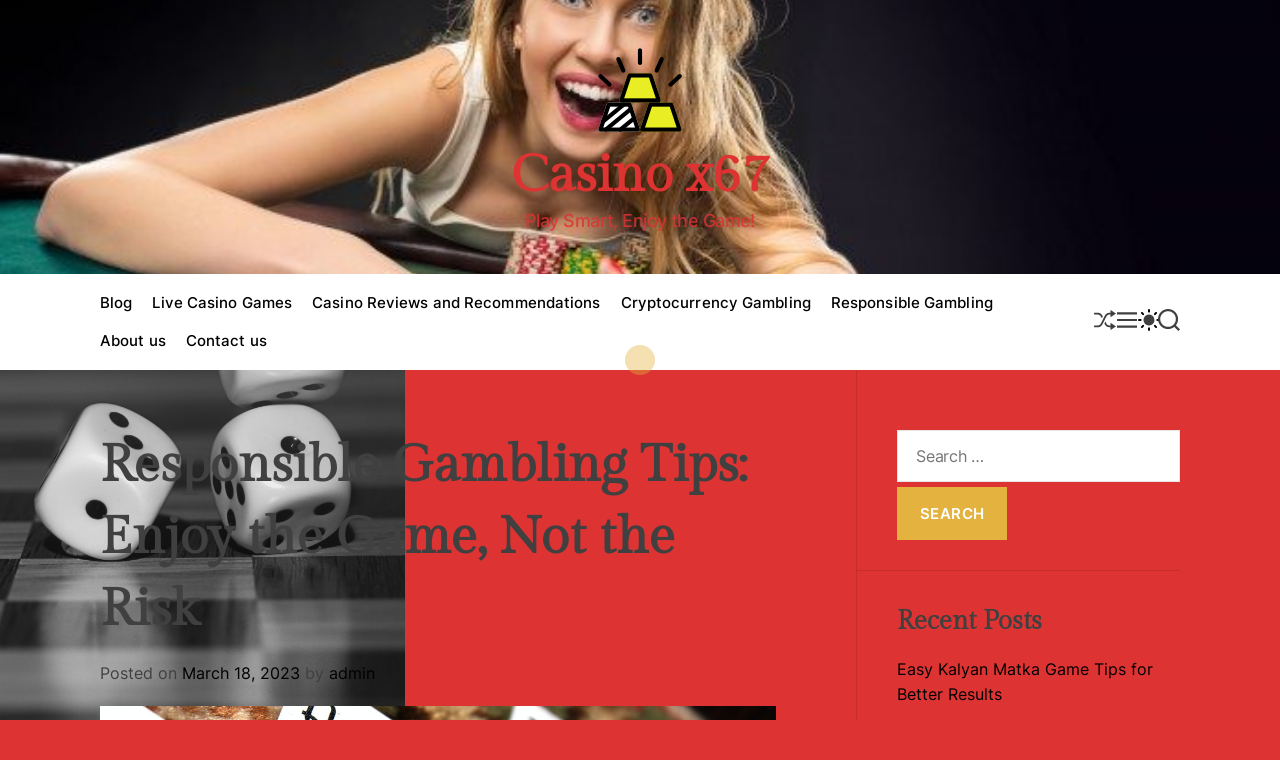

--- FILE ---
content_type: text/html; charset=UTF-8
request_url: https://casino-x67.com/responsible-gambling-tips-enjoy-the-game-not-the/
body_size: 13778
content:
<!doctype html>
<html lang="en-US" prefix="og: https://ogp.me/ns#">
<head>
    <meta charset="UTF-8">
    <meta name="viewport" content="width=device-width, initial-scale=1">
    <link rel="profile" href="https://gmpg.org/xfn/11">

    
<!-- Search Engine Optimization by Rank Math - https://rankmath.com/ -->
<title>Responsible Gambling Tips: Enjoy the Game, Not the Risk - Casino x67</title>
<meta name="description" content="Gambling can be an entertaining and exhilarating activity for many people. However, it is important to approach it responsibly and minimize the associated"/>
<meta name="robots" content="index, follow, max-snippet:-1, max-video-preview:-1, max-image-preview:large"/>
<link rel="canonical" href="https://casino-x67.com/responsible-gambling-tips-enjoy-the-game-not-the/" />
<meta property="og:locale" content="en_US" />
<meta property="og:type" content="article" />
<meta property="og:title" content="Responsible Gambling Tips: Enjoy the Game, Not the Risk - Casino x67" />
<meta property="og:description" content="Gambling can be an entertaining and exhilarating activity for many people. However, it is important to approach it responsibly and minimize the associated" />
<meta property="og:url" content="https://casino-x67.com/responsible-gambling-tips-enjoy-the-game-not-the/" />
<meta property="og:site_name" content="casino-x67.com" />
<meta property="article:section" content="Live Casino Games" />
<meta property="og:updated_time" content="2023-10-30T11:22:35+00:00" />
<meta property="og:image" content="https://casino-x67.com/wp-content/uploads/2023/09/pexels-photo-1007523-1.jpeg" />
<meta property="og:image:secure_url" content="https://casino-x67.com/wp-content/uploads/2023/09/pexels-photo-1007523-1.jpeg" />
<meta property="og:image:width" content="1125" />
<meta property="og:image:height" content="750" />
<meta property="og:image:alt" content="Responsible Gambling Tips: Enjoy the Game, Not the Risk" />
<meta property="og:image:type" content="image/jpeg" />
<meta property="article:published_time" content="2023-03-18T07:17:04+00:00" />
<meta property="article:modified_time" content="2023-10-30T11:22:35+00:00" />
<meta name="twitter:card" content="summary_large_image" />
<meta name="twitter:title" content="Responsible Gambling Tips: Enjoy the Game, Not the Risk - Casino x67" />
<meta name="twitter:description" content="Gambling can be an entertaining and exhilarating activity for many people. However, it is important to approach it responsibly and minimize the associated" />
<meta name="twitter:image" content="https://casino-x67.com/wp-content/uploads/2023/09/pexels-photo-1007523-1.jpeg" />
<meta name="twitter:label1" content="Written by" />
<meta name="twitter:data1" content="admin" />
<meta name="twitter:label2" content="Time to read" />
<meta name="twitter:data2" content="3 minutes" />
<script type="application/ld+json" class="rank-math-schema">{"@context":"https://schema.org","@graph":[{"@type":["Person","Organization"],"@id":"https://casino-x67.com/#person","name":"casino-x67.com","logo":{"@type":"ImageObject","@id":"https://casino-x67.com/#logo","url":"https://casino-x67.com/wp-content/uploads/2023/10/icons8-ga222mbling-100.png","contentUrl":"https://casino-x67.com/wp-content/uploads/2023/10/icons8-ga222mbling-100.png","caption":"casino-x67.com","inLanguage":"en-US"},"image":{"@type":"ImageObject","@id":"https://casino-x67.com/#logo","url":"https://casino-x67.com/wp-content/uploads/2023/10/icons8-ga222mbling-100.png","contentUrl":"https://casino-x67.com/wp-content/uploads/2023/10/icons8-ga222mbling-100.png","caption":"casino-x67.com","inLanguage":"en-US"}},{"@type":"WebSite","@id":"https://casino-x67.com/#website","url":"https://casino-x67.com","name":"casino-x67.com","publisher":{"@id":"https://casino-x67.com/#person"},"inLanguage":"en-US"},{"@type":"ImageObject","@id":"https://casino-x67.com/wp-content/uploads/2023/09/pexels-photo-1007523-1.jpeg","url":"https://casino-x67.com/wp-content/uploads/2023/09/pexels-photo-1007523-1.jpeg","width":"1125","height":"750","inLanguage":"en-US"},{"@type":"WebPage","@id":"https://casino-x67.com/responsible-gambling-tips-enjoy-the-game-not-the/#webpage","url":"https://casino-x67.com/responsible-gambling-tips-enjoy-the-game-not-the/","name":"Responsible Gambling Tips: Enjoy the Game, Not the Risk - Casino x67","datePublished":"2023-03-18T07:17:04+00:00","dateModified":"2023-10-30T11:22:35+00:00","isPartOf":{"@id":"https://casino-x67.com/#website"},"primaryImageOfPage":{"@id":"https://casino-x67.com/wp-content/uploads/2023/09/pexels-photo-1007523-1.jpeg"},"inLanguage":"en-US"},{"@type":"Person","@id":"https://casino-x67.com/author/admin/","name":"admin","url":"https://casino-x67.com/author/admin/","image":{"@type":"ImageObject","@id":"https://secure.gravatar.com/avatar/97864cc8ee5d2ad1a370c583857710b1?s=96&amp;d=mm&amp;r=g","url":"https://secure.gravatar.com/avatar/97864cc8ee5d2ad1a370c583857710b1?s=96&amp;d=mm&amp;r=g","caption":"admin","inLanguage":"en-US"},"sameAs":["http://casino-x67.com"]},{"@type":"BlogPosting","headline":"Responsible Gambling Tips: Enjoy the Game, Not the Risk - Casino x67","datePublished":"2023-03-18T07:17:04+00:00","dateModified":"2023-10-30T11:22:35+00:00","articleSection":"Live Casino Games","author":{"@id":"https://casino-x67.com/author/admin/","name":"admin"},"publisher":{"@id":"https://casino-x67.com/#person"},"description":"Gambling can be an entertaining and exhilarating activity for many people. However, it is important to approach it responsibly and minimize the associated","name":"Responsible Gambling Tips: Enjoy the Game, Not the Risk - Casino x67","@id":"https://casino-x67.com/responsible-gambling-tips-enjoy-the-game-not-the/#richSnippet","isPartOf":{"@id":"https://casino-x67.com/responsible-gambling-tips-enjoy-the-game-not-the/#webpage"},"image":{"@id":"https://casino-x67.com/wp-content/uploads/2023/09/pexels-photo-1007523-1.jpeg"},"inLanguage":"en-US","mainEntityOfPage":{"@id":"https://casino-x67.com/responsible-gambling-tips-enjoy-the-game-not-the/#webpage"}}]}</script>
<!-- /Rank Math WordPress SEO plugin -->

<link rel="alternate" type="application/rss+xml" title="Casino x67 &raquo; Feed" href="https://casino-x67.com/feed/" />
<script>
window._wpemojiSettings = {"baseUrl":"https:\/\/s.w.org\/images\/core\/emoji\/14.0.0\/72x72\/","ext":".png","svgUrl":"https:\/\/s.w.org\/images\/core\/emoji\/14.0.0\/svg\/","svgExt":".svg","source":{"concatemoji":"https:\/\/casino-x67.com\/wp-includes\/js\/wp-emoji-release.min.js?ver=6.3.3"}};
/*! This file is auto-generated */
!function(i,n){var o,s,e;function c(e){try{var t={supportTests:e,timestamp:(new Date).valueOf()};sessionStorage.setItem(o,JSON.stringify(t))}catch(e){}}function p(e,t,n){e.clearRect(0,0,e.canvas.width,e.canvas.height),e.fillText(t,0,0);var t=new Uint32Array(e.getImageData(0,0,e.canvas.width,e.canvas.height).data),r=(e.clearRect(0,0,e.canvas.width,e.canvas.height),e.fillText(n,0,0),new Uint32Array(e.getImageData(0,0,e.canvas.width,e.canvas.height).data));return t.every(function(e,t){return e===r[t]})}function u(e,t,n){switch(t){case"flag":return n(e,"\ud83c\udff3\ufe0f\u200d\u26a7\ufe0f","\ud83c\udff3\ufe0f\u200b\u26a7\ufe0f")?!1:!n(e,"\ud83c\uddfa\ud83c\uddf3","\ud83c\uddfa\u200b\ud83c\uddf3")&&!n(e,"\ud83c\udff4\udb40\udc67\udb40\udc62\udb40\udc65\udb40\udc6e\udb40\udc67\udb40\udc7f","\ud83c\udff4\u200b\udb40\udc67\u200b\udb40\udc62\u200b\udb40\udc65\u200b\udb40\udc6e\u200b\udb40\udc67\u200b\udb40\udc7f");case"emoji":return!n(e,"\ud83e\udef1\ud83c\udffb\u200d\ud83e\udef2\ud83c\udfff","\ud83e\udef1\ud83c\udffb\u200b\ud83e\udef2\ud83c\udfff")}return!1}function f(e,t,n){var r="undefined"!=typeof WorkerGlobalScope&&self instanceof WorkerGlobalScope?new OffscreenCanvas(300,150):i.createElement("canvas"),a=r.getContext("2d",{willReadFrequently:!0}),o=(a.textBaseline="top",a.font="600 32px Arial",{});return e.forEach(function(e){o[e]=t(a,e,n)}),o}function t(e){var t=i.createElement("script");t.src=e,t.defer=!0,i.head.appendChild(t)}"undefined"!=typeof Promise&&(o="wpEmojiSettingsSupports",s=["flag","emoji"],n.supports={everything:!0,everythingExceptFlag:!0},e=new Promise(function(e){i.addEventListener("DOMContentLoaded",e,{once:!0})}),new Promise(function(t){var n=function(){try{var e=JSON.parse(sessionStorage.getItem(o));if("object"==typeof e&&"number"==typeof e.timestamp&&(new Date).valueOf()<e.timestamp+604800&&"object"==typeof e.supportTests)return e.supportTests}catch(e){}return null}();if(!n){if("undefined"!=typeof Worker&&"undefined"!=typeof OffscreenCanvas&&"undefined"!=typeof URL&&URL.createObjectURL&&"undefined"!=typeof Blob)try{var e="postMessage("+f.toString()+"("+[JSON.stringify(s),u.toString(),p.toString()].join(",")+"));",r=new Blob([e],{type:"text/javascript"}),a=new Worker(URL.createObjectURL(r),{name:"wpTestEmojiSupports"});return void(a.onmessage=function(e){c(n=e.data),a.terminate(),t(n)})}catch(e){}c(n=f(s,u,p))}t(n)}).then(function(e){for(var t in e)n.supports[t]=e[t],n.supports.everything=n.supports.everything&&n.supports[t],"flag"!==t&&(n.supports.everythingExceptFlag=n.supports.everythingExceptFlag&&n.supports[t]);n.supports.everythingExceptFlag=n.supports.everythingExceptFlag&&!n.supports.flag,n.DOMReady=!1,n.readyCallback=function(){n.DOMReady=!0}}).then(function(){return e}).then(function(){var e;n.supports.everything||(n.readyCallback(),(e=n.source||{}).concatemoji?t(e.concatemoji):e.wpemoji&&e.twemoji&&(t(e.twemoji),t(e.wpemoji)))}))}((window,document),window._wpemojiSettings);
</script>
<style>
img.wp-smiley,
img.emoji {
	display: inline !important;
	border: none !important;
	box-shadow: none !important;
	height: 1em !important;
	width: 1em !important;
	margin: 0 0.07em !important;
	vertical-align: -0.1em !important;
	background: none !important;
	padding: 0 !important;
}
</style>
	<link rel='stylesheet' id='wp-block-library-css' href='https://casino-x67.com/wp-includes/css/dist/block-library/style.min.css?ver=6.3.3' media='all' />
<style id='wp-block-library-theme-inline-css'>
.wp-block-audio figcaption{color:#555;font-size:13px;text-align:center}.is-dark-theme .wp-block-audio figcaption{color:hsla(0,0%,100%,.65)}.wp-block-audio{margin:0 0 1em}.wp-block-code{border:1px solid #ccc;border-radius:4px;font-family:Menlo,Consolas,monaco,monospace;padding:.8em 1em}.wp-block-embed figcaption{color:#555;font-size:13px;text-align:center}.is-dark-theme .wp-block-embed figcaption{color:hsla(0,0%,100%,.65)}.wp-block-embed{margin:0 0 1em}.blocks-gallery-caption{color:#555;font-size:13px;text-align:center}.is-dark-theme .blocks-gallery-caption{color:hsla(0,0%,100%,.65)}.wp-block-image figcaption{color:#555;font-size:13px;text-align:center}.is-dark-theme .wp-block-image figcaption{color:hsla(0,0%,100%,.65)}.wp-block-image{margin:0 0 1em}.wp-block-pullquote{border-bottom:4px solid;border-top:4px solid;color:currentColor;margin-bottom:1.75em}.wp-block-pullquote cite,.wp-block-pullquote footer,.wp-block-pullquote__citation{color:currentColor;font-size:.8125em;font-style:normal;text-transform:uppercase}.wp-block-quote{border-left:.25em solid;margin:0 0 1.75em;padding-left:1em}.wp-block-quote cite,.wp-block-quote footer{color:currentColor;font-size:.8125em;font-style:normal;position:relative}.wp-block-quote.has-text-align-right{border-left:none;border-right:.25em solid;padding-left:0;padding-right:1em}.wp-block-quote.has-text-align-center{border:none;padding-left:0}.wp-block-quote.is-large,.wp-block-quote.is-style-large,.wp-block-quote.is-style-plain{border:none}.wp-block-search .wp-block-search__label{font-weight:700}.wp-block-search__button{border:1px solid #ccc;padding:.375em .625em}:where(.wp-block-group.has-background){padding:1.25em 2.375em}.wp-block-separator.has-css-opacity{opacity:.4}.wp-block-separator{border:none;border-bottom:2px solid;margin-left:auto;margin-right:auto}.wp-block-separator.has-alpha-channel-opacity{opacity:1}.wp-block-separator:not(.is-style-wide):not(.is-style-dots){width:100px}.wp-block-separator.has-background:not(.is-style-dots){border-bottom:none;height:1px}.wp-block-separator.has-background:not(.is-style-wide):not(.is-style-dots){height:2px}.wp-block-table{margin:0 0 1em}.wp-block-table td,.wp-block-table th{word-break:normal}.wp-block-table figcaption{color:#555;font-size:13px;text-align:center}.is-dark-theme .wp-block-table figcaption{color:hsla(0,0%,100%,.65)}.wp-block-video figcaption{color:#555;font-size:13px;text-align:center}.is-dark-theme .wp-block-video figcaption{color:hsla(0,0%,100%,.65)}.wp-block-video{margin:0 0 1em}.wp-block-template-part.has-background{margin-bottom:0;margin-top:0;padding:1.25em 2.375em}
</style>
<style id='classic-theme-styles-inline-css'>
/*! This file is auto-generated */
.wp-block-button__link{color:#fff;background-color:#32373c;border-radius:9999px;box-shadow:none;text-decoration:none;padding:calc(.667em + 2px) calc(1.333em + 2px);font-size:1.125em}.wp-block-file__button{background:#32373c;color:#fff;text-decoration:none}
</style>
<style id='global-styles-inline-css'>
body{--wp--preset--color--black: #000000;--wp--preset--color--cyan-bluish-gray: #abb8c3;--wp--preset--color--white: #ffffff;--wp--preset--color--pale-pink: #f78da7;--wp--preset--color--vivid-red: #cf2e2e;--wp--preset--color--luminous-vivid-orange: #ff6900;--wp--preset--color--luminous-vivid-amber: #fcb900;--wp--preset--color--light-green-cyan: #7bdcb5;--wp--preset--color--vivid-green-cyan: #00d084;--wp--preset--color--pale-cyan-blue: #8ed1fc;--wp--preset--color--vivid-cyan-blue: #0693e3;--wp--preset--color--vivid-purple: #9b51e0;--wp--preset--gradient--vivid-cyan-blue-to-vivid-purple: linear-gradient(135deg,rgba(6,147,227,1) 0%,rgb(155,81,224) 100%);--wp--preset--gradient--light-green-cyan-to-vivid-green-cyan: linear-gradient(135deg,rgb(122,220,180) 0%,rgb(0,208,130) 100%);--wp--preset--gradient--luminous-vivid-amber-to-luminous-vivid-orange: linear-gradient(135deg,rgba(252,185,0,1) 0%,rgba(255,105,0,1) 100%);--wp--preset--gradient--luminous-vivid-orange-to-vivid-red: linear-gradient(135deg,rgba(255,105,0,1) 0%,rgb(207,46,46) 100%);--wp--preset--gradient--very-light-gray-to-cyan-bluish-gray: linear-gradient(135deg,rgb(238,238,238) 0%,rgb(169,184,195) 100%);--wp--preset--gradient--cool-to-warm-spectrum: linear-gradient(135deg,rgb(74,234,220) 0%,rgb(151,120,209) 20%,rgb(207,42,186) 40%,rgb(238,44,130) 60%,rgb(251,105,98) 80%,rgb(254,248,76) 100%);--wp--preset--gradient--blush-light-purple: linear-gradient(135deg,rgb(255,206,236) 0%,rgb(152,150,240) 100%);--wp--preset--gradient--blush-bordeaux: linear-gradient(135deg,rgb(254,205,165) 0%,rgb(254,45,45) 50%,rgb(107,0,62) 100%);--wp--preset--gradient--luminous-dusk: linear-gradient(135deg,rgb(255,203,112) 0%,rgb(199,81,192) 50%,rgb(65,88,208) 100%);--wp--preset--gradient--pale-ocean: linear-gradient(135deg,rgb(255,245,203) 0%,rgb(182,227,212) 50%,rgb(51,167,181) 100%);--wp--preset--gradient--electric-grass: linear-gradient(135deg,rgb(202,248,128) 0%,rgb(113,206,126) 100%);--wp--preset--gradient--midnight: linear-gradient(135deg,rgb(2,3,129) 0%,rgb(40,116,252) 100%);--wp--preset--font-size--small: 13px;--wp--preset--font-size--medium: 20px;--wp--preset--font-size--large: 36px;--wp--preset--font-size--x-large: 42px;--wp--preset--spacing--20: 0.44rem;--wp--preset--spacing--30: 0.67rem;--wp--preset--spacing--40: 1rem;--wp--preset--spacing--50: 1.5rem;--wp--preset--spacing--60: 2.25rem;--wp--preset--spacing--70: 3.38rem;--wp--preset--spacing--80: 5.06rem;--wp--preset--shadow--natural: 6px 6px 9px rgba(0, 0, 0, 0.2);--wp--preset--shadow--deep: 12px 12px 50px rgba(0, 0, 0, 0.4);--wp--preset--shadow--sharp: 6px 6px 0px rgba(0, 0, 0, 0.2);--wp--preset--shadow--outlined: 6px 6px 0px -3px rgba(255, 255, 255, 1), 6px 6px rgba(0, 0, 0, 1);--wp--preset--shadow--crisp: 6px 6px 0px rgba(0, 0, 0, 1);}:where(.is-layout-flex){gap: 0.5em;}:where(.is-layout-grid){gap: 0.5em;}body .is-layout-flow > .alignleft{float: left;margin-inline-start: 0;margin-inline-end: 2em;}body .is-layout-flow > .alignright{float: right;margin-inline-start: 2em;margin-inline-end: 0;}body .is-layout-flow > .aligncenter{margin-left: auto !important;margin-right: auto !important;}body .is-layout-constrained > .alignleft{float: left;margin-inline-start: 0;margin-inline-end: 2em;}body .is-layout-constrained > .alignright{float: right;margin-inline-start: 2em;margin-inline-end: 0;}body .is-layout-constrained > .aligncenter{margin-left: auto !important;margin-right: auto !important;}body .is-layout-constrained > :where(:not(.alignleft):not(.alignright):not(.alignfull)){max-width: var(--wp--style--global--content-size);margin-left: auto !important;margin-right: auto !important;}body .is-layout-constrained > .alignwide{max-width: var(--wp--style--global--wide-size);}body .is-layout-flex{display: flex;}body .is-layout-flex{flex-wrap: wrap;align-items: center;}body .is-layout-flex > *{margin: 0;}body .is-layout-grid{display: grid;}body .is-layout-grid > *{margin: 0;}:where(.wp-block-columns.is-layout-flex){gap: 2em;}:where(.wp-block-columns.is-layout-grid){gap: 2em;}:where(.wp-block-post-template.is-layout-flex){gap: 1.25em;}:where(.wp-block-post-template.is-layout-grid){gap: 1.25em;}.has-black-color{color: var(--wp--preset--color--black) !important;}.has-cyan-bluish-gray-color{color: var(--wp--preset--color--cyan-bluish-gray) !important;}.has-white-color{color: var(--wp--preset--color--white) !important;}.has-pale-pink-color{color: var(--wp--preset--color--pale-pink) !important;}.has-vivid-red-color{color: var(--wp--preset--color--vivid-red) !important;}.has-luminous-vivid-orange-color{color: var(--wp--preset--color--luminous-vivid-orange) !important;}.has-luminous-vivid-amber-color{color: var(--wp--preset--color--luminous-vivid-amber) !important;}.has-light-green-cyan-color{color: var(--wp--preset--color--light-green-cyan) !important;}.has-vivid-green-cyan-color{color: var(--wp--preset--color--vivid-green-cyan) !important;}.has-pale-cyan-blue-color{color: var(--wp--preset--color--pale-cyan-blue) !important;}.has-vivid-cyan-blue-color{color: var(--wp--preset--color--vivid-cyan-blue) !important;}.has-vivid-purple-color{color: var(--wp--preset--color--vivid-purple) !important;}.has-black-background-color{background-color: var(--wp--preset--color--black) !important;}.has-cyan-bluish-gray-background-color{background-color: var(--wp--preset--color--cyan-bluish-gray) !important;}.has-white-background-color{background-color: var(--wp--preset--color--white) !important;}.has-pale-pink-background-color{background-color: var(--wp--preset--color--pale-pink) !important;}.has-vivid-red-background-color{background-color: var(--wp--preset--color--vivid-red) !important;}.has-luminous-vivid-orange-background-color{background-color: var(--wp--preset--color--luminous-vivid-orange) !important;}.has-luminous-vivid-amber-background-color{background-color: var(--wp--preset--color--luminous-vivid-amber) !important;}.has-light-green-cyan-background-color{background-color: var(--wp--preset--color--light-green-cyan) !important;}.has-vivid-green-cyan-background-color{background-color: var(--wp--preset--color--vivid-green-cyan) !important;}.has-pale-cyan-blue-background-color{background-color: var(--wp--preset--color--pale-cyan-blue) !important;}.has-vivid-cyan-blue-background-color{background-color: var(--wp--preset--color--vivid-cyan-blue) !important;}.has-vivid-purple-background-color{background-color: var(--wp--preset--color--vivid-purple) !important;}.has-black-border-color{border-color: var(--wp--preset--color--black) !important;}.has-cyan-bluish-gray-border-color{border-color: var(--wp--preset--color--cyan-bluish-gray) !important;}.has-white-border-color{border-color: var(--wp--preset--color--white) !important;}.has-pale-pink-border-color{border-color: var(--wp--preset--color--pale-pink) !important;}.has-vivid-red-border-color{border-color: var(--wp--preset--color--vivid-red) !important;}.has-luminous-vivid-orange-border-color{border-color: var(--wp--preset--color--luminous-vivid-orange) !important;}.has-luminous-vivid-amber-border-color{border-color: var(--wp--preset--color--luminous-vivid-amber) !important;}.has-light-green-cyan-border-color{border-color: var(--wp--preset--color--light-green-cyan) !important;}.has-vivid-green-cyan-border-color{border-color: var(--wp--preset--color--vivid-green-cyan) !important;}.has-pale-cyan-blue-border-color{border-color: var(--wp--preset--color--pale-cyan-blue) !important;}.has-vivid-cyan-blue-border-color{border-color: var(--wp--preset--color--vivid-cyan-blue) !important;}.has-vivid-purple-border-color{border-color: var(--wp--preset--color--vivid-purple) !important;}.has-vivid-cyan-blue-to-vivid-purple-gradient-background{background: var(--wp--preset--gradient--vivid-cyan-blue-to-vivid-purple) !important;}.has-light-green-cyan-to-vivid-green-cyan-gradient-background{background: var(--wp--preset--gradient--light-green-cyan-to-vivid-green-cyan) !important;}.has-luminous-vivid-amber-to-luminous-vivid-orange-gradient-background{background: var(--wp--preset--gradient--luminous-vivid-amber-to-luminous-vivid-orange) !important;}.has-luminous-vivid-orange-to-vivid-red-gradient-background{background: var(--wp--preset--gradient--luminous-vivid-orange-to-vivid-red) !important;}.has-very-light-gray-to-cyan-bluish-gray-gradient-background{background: var(--wp--preset--gradient--very-light-gray-to-cyan-bluish-gray) !important;}.has-cool-to-warm-spectrum-gradient-background{background: var(--wp--preset--gradient--cool-to-warm-spectrum) !important;}.has-blush-light-purple-gradient-background{background: var(--wp--preset--gradient--blush-light-purple) !important;}.has-blush-bordeaux-gradient-background{background: var(--wp--preset--gradient--blush-bordeaux) !important;}.has-luminous-dusk-gradient-background{background: var(--wp--preset--gradient--luminous-dusk) !important;}.has-pale-ocean-gradient-background{background: var(--wp--preset--gradient--pale-ocean) !important;}.has-electric-grass-gradient-background{background: var(--wp--preset--gradient--electric-grass) !important;}.has-midnight-gradient-background{background: var(--wp--preset--gradient--midnight) !important;}.has-small-font-size{font-size: var(--wp--preset--font-size--small) !important;}.has-medium-font-size{font-size: var(--wp--preset--font-size--medium) !important;}.has-large-font-size{font-size: var(--wp--preset--font-size--large) !important;}.has-x-large-font-size{font-size: var(--wp--preset--font-size--x-large) !important;}
.wp-block-navigation a:where(:not(.wp-element-button)){color: inherit;}
:where(.wp-block-post-template.is-layout-flex){gap: 1.25em;}:where(.wp-block-post-template.is-layout-grid){gap: 1.25em;}
:where(.wp-block-columns.is-layout-flex){gap: 2em;}:where(.wp-block-columns.is-layout-grid){gap: 2em;}
.wp-block-pullquote{font-size: 1.5em;line-height: 1.6;}
</style>
<link rel='stylesheet' id='harati-google-fonts-css' href='https://casino-x67.com/wp-content/fonts/42895ae2050855f09093114ab4aef84c.css?ver=1.0.0' media='all' />
<link rel='stylesheet' id='animate-css' href='https://casino-x67.com/wp-content/themes/harati/assets/css/animate.min.css?ver=1.0.0' media='all' />
<link rel='stylesheet' id='swiper-style-css' href='https://casino-x67.com/wp-content/themes/harati/assets/css/swiper-bundle.min.css?ver=1.0.0' media='all' />
<link rel='stylesheet' id='harati-style-css' href='https://casino-x67.com/wp-content/themes/harati/style.css?ver=1.0.0' media='all' />
<style id='harati-style-inline-css'>
                                                .site-header{
        background-color: #dd3333;
        }
            
        
        
</style>
<link rel='stylesheet' id='harati-night-style-css' href='https://casino-x67.com/wp-content/themes/harati/assets/css/dark-mode.css?ver=1.0.0' media='all' />
<style id='harati-night-style-inline-css'>
                                
</style>
<link rel="https://api.w.org/" href="https://casino-x67.com/wp-json/" /><link rel="alternate" type="application/json" href="https://casino-x67.com/wp-json/wp/v2/posts/19" /><link rel="EditURI" type="application/rsd+xml" title="RSD" href="https://casino-x67.com/xmlrpc.php?rsd" />
<meta name="generator" content="WordPress 6.3.3" />
<link rel='shortlink' href='https://casino-x67.com/?p=19' />
<link rel="alternate" type="application/json+oembed" href="https://casino-x67.com/wp-json/oembed/1.0/embed?url=https%3A%2F%2Fcasino-x67.com%2Fresponsible-gambling-tips-enjoy-the-game-not-the%2F" />
<link rel="alternate" type="text/xml+oembed" href="https://casino-x67.com/wp-json/oembed/1.0/embed?url=https%3A%2F%2Fcasino-x67.com%2Fresponsible-gambling-tips-enjoy-the-game-not-the%2F&#038;format=xml" />
    <script type="text/javascript">
        let storageKey = 'theme-preference';

        let getColorPreference = function () {
            if (localStorage.getItem(storageKey))
                return localStorage.getItem(storageKey)
            else
                return window.matchMedia('(prefers-color-scheme: dark)').matches
                    ? 'dark'
                    : 'light'
        }

        let theme = {
            value: getColorPreference()
        };

        let setPreference = function () {
            localStorage.setItem(storageKey, theme.value);
            reflectPreference();
        }

        let reflectPreference = function () {
            document.firstElementChild.setAttribute("data-theme", theme.value);
            document.querySelector("#theme-toggle-mode-button")?.setAttribute("aria-label", theme.value);
        }

        // set early so no page flashes / CSS is made aware
        reflectPreference();

        window.addEventListener('load', function () {
            reflectPreference();
            let toggleBtn = document.querySelector("#theme-toggle-mode-button");
            if (toggleBtn) {
                toggleBtn.addEventListener("click", function () {
                    theme.value = theme.value === 'light' ? 'dark' : 'light';
                    setPreference();
                });
            }
        });

        // sync with system changes
        window
            .matchMedia('(prefers-color-scheme: dark)')
            .addEventListener('change', ({matches: isDark}) => {
                theme.value = isDark ? 'dark' : 'light';
                setPreference();
            });
    </script>
    		<style type="text/css">
					.site-title a,
			.site-description {
				color: #dd3333;
			}
				</style>
		<style id="custom-background-css">
body.custom-background { background-color: #dd3333; background-image: url("https://casino-x67.com/wp-content/uploads/2024/03/139738-car-nastolnayaigra-shahmatnayafigura-shahmatnayadoska-chernyy-720x1280-1.jpg"); background-position: left top; background-size: contain; background-repeat: no-repeat; background-attachment: fixed; }
</style>
	<link rel="icon" href="https://casino-x67.com/wp-content/uploads/2023/10/icons8-ga222mbling-100-75x75.png" sizes="32x32" />
<link rel="icon" href="https://casino-x67.com/wp-content/uploads/2023/10/icons8-ga222mbling-100.png" sizes="192x192" />
<link rel="apple-touch-icon" href="https://casino-x67.com/wp-content/uploads/2023/10/icons8-ga222mbling-100.png" />
<meta name="msapplication-TileImage" content="https://casino-x67.com/wp-content/uploads/2023/10/icons8-ga222mbling-100.png" />
</head>

<body class="post-template-default single single-post postid-19 single-format-standard custom-background wp-custom-logo wp-embed-responsive  harati-header_style_1 harati-dark-mode has-sidebar right-sidebar">



<div id="page" class="site">
    <div class="site-content-area">
    
    
    
    <a class="skip-link screen-reader-text" href="#primary">Skip to content</a>

    
    
<header id="masthead" class="site-header theme-site-header header-has-height-none data-bg "  data-background="https://casino-x67.com/wp-content/uploads/2023/10/shutterstock_407063281-696x464-1.jpg"  role="banner">
    <div class="site-branding-center">
    <div class="wrapper">
        <div class="site-branding">
            <div class="site-logo">
            <a href="https://casino-x67.com/" class="custom-logo-link" rel="home"><img width="100" height="100" src="https://casino-x67.com/wp-content/uploads/2023/10/icons8-ga222mbling-100.png" class="custom-logo" alt="Casino x67" decoding="async" srcset="https://casino-x67.com/wp-content/uploads/2023/10/icons8-ga222mbling-100.png 100w, https://casino-x67.com/wp-content/uploads/2023/10/icons8-ga222mbling-100-75x75.png 75w" sizes="(max-width: 100px) 100vw, 100px" /></a>        </div>
                <div class="site-title">
            <a href="https://casino-x67.com/" rel="home">Casino x67</a>
        </div>
                <div class="site-description">
            Play Smart, Enjoy the Game!        </div>
    </div><!-- .site-branding -->    </div>
</div>

<div class="masthead-main-navigation has-sticky-header">
    <div class="wrapper">
        <div class="site-header-wrapper">

            
            <div class="site-header-center">
                <div id="site-navigation" class="main-navigation theme-primary-menu">
                                            <nav class="primary-menu-wrapper" aria-label="Primary">
                            <ul class="primary-menu reset-list-style">
                                <li id="menu-item-140" class="menu-item menu-item-type-taxonomy menu-item-object-category menu-item-140"><a href="https://casino-x67.com/category/blog/">Blog</a></li>
<li id="menu-item-141" class="menu-item menu-item-type-taxonomy menu-item-object-category current-post-ancestor current-menu-parent current-post-parent menu-item-141"><a href="https://casino-x67.com/category/live-casino-games/">Live Casino Games</a></li>
<li id="menu-item-142" class="menu-item menu-item-type-taxonomy menu-item-object-category menu-item-142"><a href="https://casino-x67.com/category/casino-reviews-and-recommendations/">Casino Reviews and Recommendations</a></li>
<li id="menu-item-143" class="menu-item menu-item-type-taxonomy menu-item-object-category menu-item-143"><a href="https://casino-x67.com/category/cryptocurrency-gambling/">Cryptocurrency Gambling</a></li>
<li id="menu-item-144" class="menu-item menu-item-type-taxonomy menu-item-object-category menu-item-144"><a href="https://casino-x67.com/category/responsible-gambling/">Responsible Gambling</a></li>
<li id="menu-item-145" class="menu-item menu-item-type-post_type menu-item-object-page menu-item-145"><a href="https://casino-x67.com/about-us/">About us</a></li>
<li id="menu-item-146" class="menu-item menu-item-type-post_type menu-item-object-page menu-item-146"><a href="https://casino-x67.com/contact-us/">Contact us</a></li>
                            </ul>
                        </nav><!-- .primary-menu-wrapper -->
                                        </div><!-- .main-navigation -->
            </div>
            <div class="site-header-right">
                                        <a href="https://casino-x67.com/live-baccarat-experience-the-glamour-of-the-casino/" class="theme-button theme-button-transparent theme-button-shuffle">
                            <span class="screen-reader-text">Shuffle</span>
                            <svg class="svg-icon" aria-hidden="true" role="img" focusable="false" xmlns="http://www.w3.org/2000/svg" width="24" height="24" viewBox="0 0 24 24"><path fill="currentColor" d="M18 9v-3c-1 0-3.308-.188-4.506 2.216l-4.218 8.461c-1.015 2.036-3.094 3.323-5.37 3.323h-3.906v-2h3.906c1.517 0 2.903-.858 3.58-2.216l4.218-8.461c1.356-2.721 3.674-3.323 6.296-3.323v-3l6 4-6 4zm-9.463 1.324l1.117-2.242c-1.235-2.479-2.899-4.082-5.748-4.082h-3.906v2h3.906c2.872 0 3.644 2.343 4.631 4.324zm15.463 8.676l-6-4v3c-3.78 0-4.019-1.238-5.556-4.322l-1.118 2.241c1.021 2.049 2.1 4.081 6.674 4.081v3l6-4z" /></svg>                        </a>
                        
                <button id="theme-toggle-offcanvas-button" class="theme-button theme-button-transparent theme-button-offcanvas" aria-expanded="false" aria-controls="theme-offcanvas-navigation">
                    <span class="screen-reader-text">Menu</span>
                    <span class="toggle-icon"><svg class="svg-icon" aria-hidden="true" role="img" focusable="false" xmlns="http://www.w3.org/2000/svg" width="20" height="20" viewBox="0 0 20 20"><path fill="currentColor" d="M1 3v2h18V3zm0 8h18V9H1zm0 6h18v-2H1z" /></svg></span>
                </button>

                                    <button id="theme-toggle-mode-button" class="theme-button theme-button-transparent theme-button-colormode" title="Toggle light/dark mode" aria-label="auto" aria-live="polite">
                        <span class="screen-reader-text">Switch color mode</span>
                        <svg class="svg-icon svg-icon-colormode" aria-hidden="true" width="24" height="24" viewBox="0 0 24 24">
                            <mask class="moon" id="moon-mask">
                                <rect x="0" y="0" width="100%" height="100%" fill="white" />
                                <circle cx="24" cy="10" r="6" fill="black" />
                            </mask>
                            <circle class="sun" cx="12" cy="12" r="6" mask="url(#moon-mask)" fill="currentColor" />
                            <g class="sun-beams" stroke="currentColor">
                                <line x1="12" y1="1" x2="12" y2="3" />
                                <line x1="12" y1="21" x2="12" y2="23" />
                                <line x1="4.22" y1="4.22" x2="5.64" y2="5.64" />
                                <line x1="18.36" y1="18.36" x2="19.78" y2="19.78" />
                                <line x1="1" y1="12" x2="3" y2="12" />
                                <line x1="21" y1="12" x2="23" y2="12" />
                                <line x1="4.22" y1="19.78" x2="5.64" y2="18.36" />
                                <line x1="18.36" y1="5.64" x2="19.78" y2="4.22" />
                            </g>
                        </svg>
                    </button>
                
                                <button id="theme-toggle-search-button" class="theme-button theme-button-transparent theme-button-search" aria-expanded="false" aria-controls="theme-header-search">
                    <span class="screen-reader-text">Search</span>
                    <svg class="svg-icon" aria-hidden="true" role="img" focusable="false" xmlns="http://www.w3.org/2000/svg" width="23" height="23" viewBox="0 0 23 23"><path fill="currentColor" d="M38.710696,48.0601792 L43,52.3494831 L41.3494831,54 L37.0601792,49.710696 C35.2632422,51.1481185 32.9839107,52.0076499 30.5038249,52.0076499 C24.7027226,52.0076499 20,47.3049272 20,41.5038249 C20,35.7027226 24.7027226,31 30.5038249,31 C36.3049272,31 41.0076499,35.7027226 41.0076499,41.5038249 C41.0076499,43.9839107 40.1481185,46.2632422 38.710696,48.0601792 Z M36.3875844,47.1716785 C37.8030221,45.7026647 38.6734666,43.7048964 38.6734666,41.5038249 C38.6734666,36.9918565 35.0157934,33.3341833 30.5038249,33.3341833 C25.9918565,33.3341833 22.3341833,36.9918565 22.3341833,41.5038249 C22.3341833,46.0157934 25.9918565,49.6734666 30.5038249,49.6734666 C32.7048964,49.6734666 34.7026647,48.8030221 36.1716785,47.3875844 C36.2023931,47.347638 36.2360451,47.3092237 36.2726343,47.2726343 C36.3092237,47.2360451 36.347638,47.2023931 36.3875844,47.1716785 Z" transform="translate(-20 -31)" /></svg>                </button>
                            </div>
        </div>
    </div>
</div></header><!-- #masthead -->




<div class="theme-offcanvas-panel theme-offcanvas-panel-menu">
    <div class="theme-offcanvas-header">
        <button id="theme-offcanvas-close" class="theme-button theme-button-transparent" aria-expanded="false">
            <span class="screen-reader-text">Close</span>
            <svg class="svg-icon" aria-hidden="true" role="img" focusable="false" xmlns="http://www.w3.org/2000/svg" width="24" height="24" viewBox="0 0 24 24"><path fill="currentColor" d="M18.717 6.697l-1.414-1.414-5.303 5.303-5.303-5.303-1.414 1.414 5.303 5.303-5.303 5.303 1.414 1.414 5.303-5.303 5.303 5.303 1.414-1.414-5.303-5.303z" /></svg>        </button><!-- .nav-toggle -->
    </div>

    <div class="theme-offcanvas-content">
        <nav aria-label="Mobile" role="navigation">
            <ul id="theme-offcanvas-navigation" class="theme-offcanvas-menu reset-list-style">
                
                    <li class="menu-item menu-item-type-taxonomy menu-item-object-category menu-item-140"><div class="ancestor-wrapper"><a href="https://casino-x67.com/category/blog/">Blog</a></div><!-- .ancestor-wrapper --></li>
<li class="menu-item menu-item-type-taxonomy menu-item-object-category current-post-ancestor current-menu-parent current-post-parent menu-item-141"><div class="ancestor-wrapper"><a href="https://casino-x67.com/category/live-casino-games/">Live Casino Games</a></div><!-- .ancestor-wrapper --></li>
<li class="menu-item menu-item-type-taxonomy menu-item-object-category menu-item-142"><div class="ancestor-wrapper"><a href="https://casino-x67.com/category/casino-reviews-and-recommendations/">Casino Reviews and Recommendations</a></div><!-- .ancestor-wrapper --></li>
<li class="menu-item menu-item-type-taxonomy menu-item-object-category menu-item-143"><div class="ancestor-wrapper"><a href="https://casino-x67.com/category/cryptocurrency-gambling/">Cryptocurrency Gambling</a></div><!-- .ancestor-wrapper --></li>
<li class="menu-item menu-item-type-taxonomy menu-item-object-category menu-item-144"><div class="ancestor-wrapper"><a href="https://casino-x67.com/category/responsible-gambling/">Responsible Gambling</a></div><!-- .ancestor-wrapper --></li>
<li class="menu-item menu-item-type-post_type menu-item-object-page menu-item-145"><div class="ancestor-wrapper"><a href="https://casino-x67.com/about-us/">About us</a></div><!-- .ancestor-wrapper --></li>
<li class="menu-item menu-item-type-post_type menu-item-object-page menu-item-146"><div class="ancestor-wrapper"><a href="https://casino-x67.com/contact-us/">Contact us</a></div><!-- .ancestor-wrapper --></li>

                    
            </ul><!-- .theme-offcanvas-navigation -->
        </nav>
    </div>
</div> <!-- theme-offcanvas-panel-menu -->

<div class="theme-search-panel">
    <div class="wrapper">
        <div id="theme-header-search" class="search-panel-wrapper">
            <form role="search" aria-label="Search for:" method="get" class="search-form" action="https://casino-x67.com/">
				<label>
					<span class="screen-reader-text">Search for:</span>
					<input type="search" class="search-field" placeholder="Search &hellip;" value="" name="s" />
				</label>
				<input type="submit" class="search-submit" value="Search" />
			</form>            <button id="harati-search-canvas-close" class="theme-button theme-button-transparent search-close">
                <span class="screen-reader-text">
                    Close search                </span>
                <svg class="svg-icon" aria-hidden="true" role="img" focusable="false" xmlns="http://www.w3.org/2000/svg" width="24" height="24" viewBox="0 0 24 24"><path fill="currentColor" d="M18.717 6.697l-1.414-1.414-5.303 5.303-5.303-5.303-1.414 1.414 5.303 5.303-5.303 5.303 1.414 1.414 5.303-5.303 5.303 5.303 1.414-1.414-5.303-5.303z" /></svg>            </button><!-- .search-toggle -->

        </div>
    </div>
</div> <!-- theme-search-panel -->
        
    <main id="site-content" role="main">
        <div class="wrapper">
            <div id="primary" class="content-area theme-sticky-component">

                
<article id="post-19" class="post-19 post type-post status-publish format-standard has-post-thumbnail hentry category-live-casino-games">
				<header class="entry-header">
				<h1 class="entry-title entry-title-large">Responsible Gambling Tips: Enjoy the Game, Not the Risk</h1>					<div class="entry-meta">
						<span class="posted-on">Posted on <a href="https://casino-x67.com/responsible-gambling-tips-enjoy-the-game-not-the/" rel="bookmark"><time class="entry-date published" datetime="2023-03-18T07:17:04+00:00">March 18, 2023</time><time class="updated" datetime="2023-10-30T11:22:35+00:00">October 30, 2023</time></a></span><span class="byline"> by <span class="author vcard"><a class="url fn n" href="https://casino-x67.com/author/admin/">admin</a></span></span>					</div><!-- .entry-meta -->
							</header><!-- .entry-header -->

			
            <div class="entry-image">
                <figure class="featured-media">
                    <img width="1125" height="750" src="https://casino-x67.com/wp-content/uploads/2023/09/pexels-photo-1007523-1.jpeg" class="attachment-post-thumbnail size-post-thumbnail wp-post-image" alt="" decoding="async" fetchpriority="high" srcset="https://casino-x67.com/wp-content/uploads/2023/09/pexels-photo-1007523-1.jpeg 1125w, https://casino-x67.com/wp-content/uploads/2023/09/pexels-photo-1007523-1-300x200.jpeg 300w, https://casino-x67.com/wp-content/uploads/2023/09/pexels-photo-1007523-1-1024x683.jpeg 1024w, https://casino-x67.com/wp-content/uploads/2023/09/pexels-photo-1007523-1-768x512.jpeg 768w" sizes="(max-width: 1125px) 100vw, 1125px" />                </figure>
                
        <div class="harati-meta post-read-time">
            <span class="meta-icon">
                <span class="screen-reader-text">Estimated read time</span>
                <svg class="svg-icon" aria-hidden="true" role="img" focusable="false" xmlns="http://www.w3.org/2000/svg" width="16" height="16" viewBox="0 0 16 16"><path fill="currentColor" d="M2 14.5a.5.5 0 0 0 .5.5h11a.5.5 0 1 0 0-1h-1v-1a4.5 4.5 0 0 0-2.557-4.06c-.29-.139-.443-.377-.443-.59v-.7c0-.213.154-.451.443-.59A4.5 4.5 0 0 0 12.5 3V2h1a.5.5 0 0 0 0-1h-11a.5.5 0 0 0 0 1h1v1a4.5 4.5 0 0 0 2.557 4.06c.29.139.443.377.443.59v.7c0 .213-.154.451-.443.59A4.5 4.5 0 0 0 3.5 13v1h-1a.5.5 0 0 0-.5.5zm2.5-.5v-1a3.5 3.5 0 0 1 1.989-3.158c.533-.256 1.011-.79 1.011-1.491v-.702s.18.101.5.101.5-.1.5-.1v.7c0 .701.478 1.236 1.011 1.492A3.5 3.5 0 0 1 11.5 13v1h-7z" /></svg>            </span>
            <span class="meta-text">
                4 min read            </span>
        </div>
            </div><!-- .entry-image -->

        
				<div class="entry-content">
		<p>Gambling can be an entertaining and exhilarating activity for many people. However, it is important to approach it responsibly and minimize the associated risks. By following some practical tips, you can ensure that you enjoy the game while keeping your finances and well-being intact.</p>
<p><span id="more-19"></span></p>
<h2>Setting Limits</h2>
<p>One of the most essential aspects of responsible gambling is setting limits. Before you start playing, establish a budget for yourself and stick to it. This budget should be an amount that you can afford to lose without causing any financial distress. Be disciplined in not exceeding your predetermined limits, regardless of whether you&#8217;re experiencing a winning streak or a losing streak. It is also important to set a time limit for your gambling sessions, ensuring you don&#8217;t spend excessive hours at the casino.</p>
<h2>Be Informed</h2>
<p>Take the time to educate yourself about the games you plan to play. Understanding the rules, odds, and strategies can greatly enhance your experience and increase your chances of winning. Many resources are available online and in books to help you gain a better grasp of the games. By being informed, you can make more informed decisions and minimize unnecessary risks. Additionally, it is crucial to be aware of the signs of gambling addiction and seek help if needed.</p>
<h2>Balance and Moderation</h2>
<p>Gambling should always be treated as a form of entertainment, not a way to make money. It is vital to maintain a balanced approach and not rely on gambling for financial stability. Remember to enjoy other hobbies and activities and avoid becoming overly fixated on gambling. Moderation is key; gambling in moderation ensures that it remains a fun pastime rather than a detrimental habit.</p>
<h2>Avoid Chasing Losses</h2>
<p>One common mistake that gamblers make is chasing their losses. If you find yourself on a losing streak, it can be tempting to continue playing in hopes of recouping your losses. However, this behavior often leads to even more significant losses and can spiral out of control. It is essential to accept losses and know when to walk away. Remember, gambling is based on chance, and there will always be both winning and losing streaks.</p>
<h2>Don&#8217;t Gamble Under the Influence</h2>
<p>Intoxication and gambling do not mix well. When under the influence of alcohol or drugs, your decision-making abilities are impaired, and you may take unnecessary risks or spend more than you intended. It is best to avoid gambling while under the influence and instead, enjoy the entertainment aspect of the casino without risking your money unwisely.</p>
<h2>Take Breaks and Timeouts</h2>
<p>Gambling for extended periods can be mentally exhausting and lead to poor decision-making. It is crucial to take regular breaks and timeouts during your gambling sessions. This allows you to refresh your mind and regain perspective. Set alarms to remind yourself to take breaks, and use this time to reflect on your current gambling behavior and reassess your limits.</p>
<h2>Consider Self-Exclusion</h2>
<p>If you find that your gambling habits are becoming problematic or if you&#8217;re struggling to control your impulses, self-exclusion can be a helpful tool. Many casinos and gambling establishments offer self-exclusion options, allowing you to voluntarily ban yourself from their premises for a specific period. This can provide a cooling-off period and give you time to address any underlying issues that contribute to excessive gambling.</p>
<h2>Seek Support and Assistance</h2>
<p>If you suspect that you or someone you know may be developing a gambling problem, it is crucial to seek support and assistance. Many organizations and helpline services specialize in helping individuals struggling with gambling addiction. They provide guidance, resources, and counseling to help you regain control. Remember, seeking help is a sign of strength, and there is no shame in reaching out for support.</p>
<h2>Conclusion</h2>
<p>Gambling can be enjoyable when approached with responsibility, moderation, and awareness. By setting limits, being informed, avoiding chasing losses, and taking breaks, you can mitigate unnecessary risks and ensure a positive gambling experience. Moreover, if you find yourself struggling with gambling addiction, seek assistance promptly. Remember, gambling should always be a recreational activity that does not jeopardize your financial stability or well-being.</p>
	</div><!-- .entry-content -->

	<footer class="entry-footer">
			</footer><!-- .entry-footer -->
</article><!-- #post-19 -->

	<nav class="navigation post-navigation" aria-label="Posts">
		<h2 class="screen-reader-text">Post navigation</h2>
		<div class="nav-links"><div class="nav-previous"><a href="https://casino-x67.com/self-exclusion-programs-take-control-of-your/" rel="prev"><span class="nav-subtitle">Previous:</span> <span class="nav-title">Self-Exclusion Programs: Take Control of Your Gambling</span></a></div><div class="nav-next"><a href="https://casino-x67.com/set-betting-limits-play-safely-and-responsibly/" rel="next"><span class="nav-subtitle">Next:</span> <span class="nav-title">Set Betting Limits: Play Safely and Responsibly</span></a></div></div>
	</nav><div class="single-author-info-area theme-single-post-component">
    <div class="single-author-info-wrapper">
        <div class="author-image">
            <a href="https://casino-x67.com/author/admin/" title="admin">
                <img alt='Avatar for admin' src='https://secure.gravatar.com/avatar/97864cc8ee5d2ad1a370c583857710b1?s=500&#038;d=mm&#038;r=g' srcset='https://secure.gravatar.com/avatar/97864cc8ee5d2ad1a370c583857710b1?s=1000&#038;d=mm&#038;r=g 2x' class='avatar avatar-500 photo' height='500' width='500' loading='lazy' decoding='async'/>            </a>
        </div>

        <div class="author-details">

            
            <a href="https://casino-x67.com/author/admin/" title="admin"
               class="author-name">
                admin            </a>

                            <a href="https://casino-x67.com" target="_blank" class="author-site color-accent">
                    http://casino-x67.com                </a>
            
            
            
        </div>
    </div>
</div>        <div class="single-related-posts-area theme-single-post-component">
            <header class="component-header single-component-header">
                <h2 class="single-component-title">
                    You May Also Like                </h2>
            </header>
            <div class="component-content single-component-content">
                                    <article id="post-186" class="theme-article theme-single-component-article post-186 post type-post status-publish format-standard hentry category-blog category-casino-reviews-and-recommendations category-cryptocurrency-gambling category-live-casino-games category-responsible-gambling category-uncategorized">
                                                <div class="entry-details">
                            <h3 class="entry-title entry-title-small">
                                <a href="https://casino-x67.com/easy-kalyan-matka-game-tips-for-better-results/">
                                    Easy Kalyan Matka Game Tips for Better Results                                </a>
                            </h3>
                            <div class="post-date">
                                January 20, 2026                            </div>
                        </div>
                    </article>
                                    <article id="post-185" class="theme-article theme-single-component-article post-185 post type-post status-publish format-standard hentry category-blog category-casino-reviews-and-recommendations category-cryptocurrency-gambling category-live-casino-games category-responsible-gambling category-uncategorized">
                                                <div class="entry-details">
                            <h3 class="entry-title entry-title-small">
                                <a href="https://casino-x67.com/register-free-credit-e-wallet-malaysia-slot-online-casino-2026/">
                                    Register Free Credit E-Wallet Malaysia – Slot &amp; Online Casino 2026                                </a>
                            </h3>
                            <div class="post-date">
                                January 8, 2026                            </div>
                        </div>
                    </article>
                                    <article id="post-184" class="theme-article theme-single-component-article post-184 post type-post status-publish format-standard hentry category-blog category-casino-reviews-and-recommendations category-cryptocurrency-gambling category-live-casino-games category-responsible-gambling category-uncategorized">
                                                <div class="entry-details">
                            <h3 class="entry-title entry-title-small">
                                <a href="https://casino-x67.com/satta-matka-jodi-patti-tricks-ultimate-dpboss-guide-for-beginners/">
                                    Satta Matka Jodi &amp; Patti Tricks: Ultimate Dpboss Guide for Beginners                                </a>
                            </h3>
                            <div class="post-date">
                                March 31, 2025                            </div>
                        </div>
                    </article>
                            </div>
        </div>

            <div class="single-author-posts-area theme-single-post-component">
        <header class="component-header single-component-header">
            <h2 class="single-component-title">More From Author</h2>
        </header>
        <div class="component-content single-component-content">
                        <article id="post-186" class="theme-article theme-single-component-article post-186 post type-post status-publish format-standard hentry category-blog category-casino-reviews-and-recommendations category-cryptocurrency-gambling category-live-casino-games category-responsible-gambling category-uncategorized">
                                <div class="entry-details">
                    <h3 class="entry-title entry-title-small">
                        <a href="https://casino-x67.com/easy-kalyan-matka-game-tips-for-better-results/">
                            Easy Kalyan Matka Game Tips for Better Results                        </a>
                    </h3>
                    <div class="post-date">
                        January 20, 2026                    </div>
                </div>
            </article>
                        <article id="post-185" class="theme-article theme-single-component-article post-185 post type-post status-publish format-standard hentry category-blog category-casino-reviews-and-recommendations category-cryptocurrency-gambling category-live-casino-games category-responsible-gambling category-uncategorized">
                                <div class="entry-details">
                    <h3 class="entry-title entry-title-small">
                        <a href="https://casino-x67.com/register-free-credit-e-wallet-malaysia-slot-online-casino-2026/">
                            Register Free Credit E-Wallet Malaysia – Slot &amp; Online Casino 2026                        </a>
                    </h3>
                    <div class="post-date">
                        January 8, 2026                    </div>
                </div>
            </article>
                        <article id="post-184" class="theme-article theme-single-component-article post-184 post type-post status-publish format-standard hentry category-blog category-casino-reviews-and-recommendations category-cryptocurrency-gambling category-live-casino-games category-responsible-gambling category-uncategorized">
                                <div class="entry-details">
                    <h3 class="entry-title entry-title-small">
                        <a href="https://casino-x67.com/satta-matka-jodi-patti-tricks-ultimate-dpboss-guide-for-beginners/">
                            Satta Matka Jodi &amp; Patti Tricks: Ultimate Dpboss Guide for Beginners                        </a>
                    </h3>
                    <div class="post-date">
                        March 31, 2025                    </div>
                </div>
            </article>
                    </div>
    </div>
    
            </div><!-- #primary -->
            
<aside id="secondary" class="widget-area theme-sticky-component">
	<div id="search-2" class="widget harati-widget widget_search"><div class="widget-content"><form role="search" method="get" class="search-form" action="https://casino-x67.com/">
				<label>
					<span class="screen-reader-text">Search for:</span>
					<input type="search" class="search-field" placeholder="Search &hellip;" value="" name="s" />
				</label>
				<input type="submit" class="search-submit" value="Search" />
			</form></div></div>
		<div id="recent-posts-2" class="widget harati-widget widget_recent_entries"><div class="widget-content">
		<h3 class="widget-title">Recent Posts</h3>
		<ul>
											<li>
					<a href="https://casino-x67.com/easy-kalyan-matka-game-tips-for-better-results/">Easy Kalyan Matka Game Tips for Better Results</a>
									</li>
											<li>
					<a href="https://casino-x67.com/register-free-credit-e-wallet-malaysia-slot-online-casino-2026/">Register Free Credit E-Wallet Malaysia – Slot &amp; Online Casino 2026</a>
									</li>
											<li>
					<a href="https://casino-x67.com/satta-matka-jodi-patti-tricks-ultimate-dpboss-guide-for-beginners/">Satta Matka Jodi &amp; Patti Tricks: Ultimate Dpboss Guide for Beginners</a>
									</li>
											<li>
					<a href="https://casino-x67.com/top-winning-strategies-you-can-learn-from-dpboss-experts/">Top Winning Strategies You Can Learn from DPBoss Experts</a>
									</li>
											<li>
					<a href="https://casino-x67.com/tips-for-winning-big-in-online-bingo/">Tips for Winning Big in Online Bingo</a>
									</li>
					</ul>

		</div></div><div id="categories-2" class="widget harati-widget widget_categories"><div class="widget-content"><h3 class="widget-title">Categories</h3>
			<ul>
					<li class="cat-item cat-item-6"><a href="https://casino-x67.com/category/blog/">Blog</a>
</li>
	<li class="cat-item cat-item-5"><a href="https://casino-x67.com/category/casino-reviews-and-recommendations/">Casino Reviews and Recommendations</a>
</li>
	<li class="cat-item cat-item-4"><a href="https://casino-x67.com/category/cryptocurrency-gambling/">Cryptocurrency Gambling</a>
</li>
	<li class="cat-item cat-item-2"><a href="https://casino-x67.com/category/live-casino-games/">Live Casino Games</a>
</li>
	<li class="cat-item cat-item-3"><a href="https://casino-x67.com/category/responsible-gambling/">Responsible Gambling</a>
</li>
	<li class="cat-item cat-item-1"><a href="https://casino-x67.com/category/uncategorized/">Uncategorized</a>
</li>
			</ul>

			</div></div><div id="magenet_widget-3" class="widget harati-widget widget_magenet_widget"><div class="widget-content"><aside class="widget magenet_widget_box"><div class="mads-block"></div></aside></div></div></aside><!-- #secondary -->
        </div>
    </main>
<!-- wmm w -->


</div>  <!-- site-content-area -->

<footer id="colophon" class="site-footer" >
    <div class="wrapper">
                    <div class="theme-footer-bottom">

        
            <div class="theme-author-credit">

                                    <div class="theme-copyright-info">
                        Copyright &copy; 2026                    </div><!-- .theme-copyright-info -->
                
                                    <div class="theme-credit-info">
                        Designed &amp; Developed by <a href="https://themeinwp.com/" target = "_blank" rel="designer">ThemeinWP Team</a>                    </div>
                <!-- .theme-credit-info -->

            </div><!-- .theme-author-credit-->
            
        
        
        
    </div><!-- .theme-footer-bottom-->

        </div>

            <a id="theme-scroll-to-start" href="javascript:void(0)">
            <span class="screen-reader-text">Scroll to top</span>
            <svg class="svg-icon" aria-hidden="true" role="img" focusable="false" xmlns="http://www.w3.org/2000/svg" width="16" height="16" viewBox="0 0 16 16"><path fill="currentColor" d="M8 15a.5.5 0 0 0 .5-.5V2.707l3.146 3.147a.5.5 0 0 0 .708-.708l-4-4a.5.5 0 0 0-.708 0l-4 4a.5.5 0 1 0 .708.708L7.5 2.707V14.5a.5.5 0 0 0 .5.5z"></path></svg>        </a>
        
    

</footer><!-- #colophon -->


</div><!-- #page -->

        <!-- Custom cursor -->
        <div class="cursor-dot-outline"></div>
        <div class="cursor-dot"></div>
        <!-- .Custom cursor -->
    
<script src='https://casino-x67.com/wp-content/themes/harati/assets/js/swiper-bundle.min.js?ver=1.0.0' id='swiper-script-js'></script>
<script src='https://casino-x67.com/wp-content/themes/harati/assets/js/script.js?ver=1.0.0' id='harati-script-js'></script>

<script defer src="https://static.cloudflareinsights.com/beacon.min.js/vcd15cbe7772f49c399c6a5babf22c1241717689176015" integrity="sha512-ZpsOmlRQV6y907TI0dKBHq9Md29nnaEIPlkf84rnaERnq6zvWvPUqr2ft8M1aS28oN72PdrCzSjY4U6VaAw1EQ==" data-cf-beacon='{"version":"2024.11.0","token":"d8388821b6a348bab68d9f59b4df2d5a","r":1,"server_timing":{"name":{"cfCacheStatus":true,"cfEdge":true,"cfExtPri":true,"cfL4":true,"cfOrigin":true,"cfSpeedBrain":true},"location_startswith":null}}' crossorigin="anonymous"></script>
</body>
</html>
